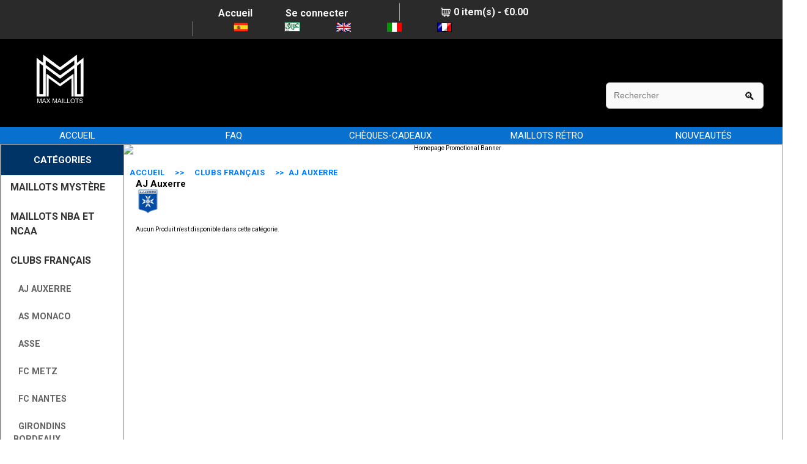

--- FILE ---
content_type: text/html; charset=utf-8
request_url: https://www.maxmaillots.org/french-clubs-aj-auxerre-c-90_834.html
body_size: 7284
content:
<!DOCTYPE html PUBLIC "-//W3C//DTD XHTML 1.0 Transitional//EN" "http://www.w3.org/TR/xhtml1/DTD/xhtml1-transitional.dtd">
<html xmlns="http://www.w3.org/1999/xhtml" dir="ltr" lang="fr">
<head>
<link rel="manifest" href="/manifest.json">
<script src="https://cdn.onesignal.com/sdks/OneSignalSDK.js" async></script> <script>

      window.OneSignal = window.OneSignal || [];

      OneSignal.push( function() {
        OneSignal.SERVICE_WORKER_UPDATER_PATH = "OneSignalSDKUpdaterWorker.js";
        OneSignal.SERVICE_WORKER_PATH = "OneSignalSDKWorker.js";
        OneSignal.SERVICE_WORKER_PARAM = { scope: '/' };

        OneSignal.setDefaultNotificationUrl("https://www.maxmaillots.org");
        var oneSignal_options = {};
        window._oneSignalInitOptions = oneSignal_options;

        oneSignal_options['wordpress'] = false;
oneSignal_options['appId'] = '4e342f8c-39de-4c87-914b-d964114a5d30';
oneSignal_options['autoRegister'] = true;
oneSignal_options['welcomeNotification'] = { };
oneSignal_options['welcomeNotification']['title'] = "Merci de nous avoir rejoint !";
oneSignal_options['welcomeNotification']['message'] = "On t'enverra les dernières nouveautés et promos !";
oneSignal_options['subdomainName'] = "maxmaillots";
oneSignal_options['promptOptions'] = { };
oneSignal_options['promptOptions']['actionMessage'] = 'Tu veux recevoir les dernières actualités et promos ? Abonne-toi !';
oneSignal_options['promptOptions']['exampleNotificationTitleDesktop'] = 'Exemple d&#039;alerte';
oneSignal_options['promptOptions']['exampleNotificationMessageDesktop'] = 'Les alertes apparaîtront sur ton mobile.';
oneSignal_options['promptOptions']['exampleNotificationTitleMobile'] = 'Exemple d&#039;alerte';
oneSignal_options['promptOptions']['exampleNotificationMessageMobile'] = 'Les alertes apparaîtront sur ton mobile.';
oneSignal_options['promptOptions']['exampleNotificationCaption'] = 'Tu peux te désabonner à n&#039;importe quel moment';
oneSignal_options['promptOptions']['acceptButtonText'] = 'OUI!';
oneSignal_options['promptOptions']['cancelButtonText'] = 'Non, merci.';
oneSignal_options['promptOptions']['siteName'] = 'maxmaillots';
oneSignal_options['notifyButton'] = { };
oneSignal_options['notifyButton']['enable'] = true;
oneSignal_options['notifyButton']['position'] = 'bottom-right';
oneSignal_options['notifyButton']['theme'] = 'default';
oneSignal_options['notifyButton']['size'] = 'large';
oneSignal_options['notifyButton']['prenotify'] = true;
oneSignal_options['notifyButton']['showCredit'] = false;
oneSignal_options['notifyButton']['text'] = {};
oneSignal_options['notifyButton']['text']['message.prenotify'] = 'Abonne-toi pour ne rien rater !';
oneSignal_options['notifyButton']['text']['tip.state.unsubscribed'] = 'S&#039;abonner aux actus MaxMaillots';
oneSignal_options['notifyButton']['text']['tip.state.subscribed'] = 'Tu es déjà abonné aux alertes.';
oneSignal_options['notifyButton']['text']['tip.state.blocked'] = 'Les alertes sont bloquées';
oneSignal_options['notifyButton']['text']['message.action.subscribed'] = 'Merci de nous avoir rejoint !';
oneSignal_options['notifyButton']['text']['message.action.resubscribed'] = 'Merci de nous avoir rejoint !';
oneSignal_options['notifyButton']['text']['message.action.unsubscribed'] = 'Tu es désabonné !';
oneSignal_options['notifyButton']['text']['dialog.main.title'] = 'Gérer les alertes';
oneSignal_options['notifyButton']['text']['dialog.main.button.subscribe'] = 'Je m&#039;abonne aux alertes pour ne rien rater de l&#039;actu MaxMaillots !';
oneSignal_options['notifyButton']['text']['dialog.main.button.unsubscribe'] = 'Je me désabonne, ça ne m&#039;intéresse plus.';
oneSignal_options['notifyButton']['text']['dialog.blocked.title'] = 'Se réabonner aux alertes';
oneSignal_options['notifyButton']['text']['dialog.blocked.message'] = 'Voici comment te réabonner aux alertes :';
              OneSignal.init(window._oneSignalInitOptions);
                    });

      function documentInitOneSignal() {
        var oneSignal_elements = document.getElementsByClassName("OneSignal-prompt");

        var oneSignalLinkClickHandler = function(event) { OneSignal.push(['registerForPushNotifications']); event.preventDefault(); };        for(var i = 0; i < oneSignal_elements.length; i++)
          oneSignal_elements[i].addEventListener('click', oneSignalLinkClickHandler, false);
      }

      if (document.readyState === 'complete') {
           documentInitOneSignal();
      }
      else {
           window.addEventListener("load", function(event){
               documentInitOneSignal();
          });
      }
    </script>
<script type="text/javascript">
        
    var targetProtocol = "https:";
        
    if (window.location.protocol != targetProtocol)
         window.location.href = targetProtocol + window.location.href.substring(window.location.protocol.length);
</script>
<title>AJ Auxerre :  Maillots de foot et NBA sur MaxMaillots - Tous les clubs et équipes nationales, MaxMaillots - Qualité pas cher</title>
<meta http-equiv="Content-Type" content="text/html; charset=utf-8" />
<meta name="keywords" content="MAILLOTS ENFANTS, CLUBS FRANÇAIS, EQUIPES NATIONALES, CLUBS ÉTRANGERS, BONNETS & CASQUETTES, TRAINING, MAILLOTS NFL, SHORTS, RUGBY, MAILLOTS NBA ET NCAA, MAILLOTS MLB, FORMULE 1, CHÈQUES-CADEAUX, MAILLOTS NHL, BASKETBALL, MAILLOTS MYSTÈRE, MAILLOTS UFC, MAILLOTS RÉTRO, Éditions Spéciales, , AJ Auxerre" />
<meta name="description" content=" Maillots de foot et NBA sur MaxMaillots - Tous les clubs et équipes nationales : AJ Auxerre - MAILLOTS ENFANTS, CLUBS FRANÇAIS, EQUIPES NATIONALES, CLUBS ÉTRANGERS, BONNETS & CASQUETTES, TRAINING, MAILLOTS NFL, SHORTS, RUGBY, MAILLOTS NBA ET NCAA, MAILLOTS MLB, FORMULE 1, CHÈQUES-CADEAUX, MAILLOTS NHL, BASKETBALL, MAILLOTS MYSTÈRE, MAILLOTS UFC, MAILLOTS RÉTRO, Éditions Spéciales, " />
<meta http-equiv="imagetoolbar" content="no" />

<base href="https://www.maxmaillots.org/" />

<link rel="stylesheet" type="text/css" href="includes/templates/football/css/style_imagehover.css" />
<link rel="stylesheet" type="text/css" href="includes/templates/football/css/style_jscroller.css" />
<link rel="stylesheet" type="text/css" href="includes/templates/football/css/stylesheet.css" />
<link rel="stylesheet" type="text/css" href="includes/templates/football/css/stylesheet_css_buttons.css" />
<link rel="stylesheet" type="text/css" href="includes/templates/football/css/stylesheet_slider.css" />
<link rel="stylesheet" type="text/css" media="print" href="includes/templates/football/css/print_stylesheet.css" />
<script type="text/javascript" src="includes/templates/football/jscript/jscript_1.9.1.min.js"></script>
    <script>
        console.log('get timearea and counry_code')
        function getTimeZoneOffset() {
            var timezoneOffset = new Date().getTimezoneOffset() / 60 * -1;
            timezoneOffset = -timezoneOffset;
            return timezoneOffset;
        };

        var httpRequest = new XMLHttpRequest();
        var retryCount = 0;
        var maxRetries = 3;

        var  mytimeZoneOffsets = getTimeZoneOffset().toString();

        function makeRequest() {
            var timestamp = new Date().getTime();
            var url = 'https://api.country.is/?timestamp=' + timestamp;
            httpRequest.open('GET', url, true);
            httpRequest.setRequestHeader('Cache-Control', 'no-cache');
            httpRequest.setRequestHeader('Pragma', 'no-cache');
            httpRequest.send();
        }

        function handleResponse() {
            if (httpRequest.readyState === 4) {
                if (httpRequest.status === 200) {
                    var responseData = httpRequest.responseText;
                    responseData = JSON.parse(responseData);
                    var country = responseData.country;
                    console.log(country,'sdsds')
                    if (country) {
                        var url = '/?timearea=' + mytimeZoneOffsets + '&counry_code=' + country + '&cmd=set_time';
                        console.log(url)
                        httpRequest.open('GET', url, true);
                        httpRequest.setRequestHeader('Cache-Control', 'no-cache');
                        httpRequest.setRequestHeader('Pragma', 'no-cache');
                        httpRequest.send();
                    }

                } else {
                    retryCount++;
                    if (retryCount <= maxRetries) {
                        makeRequest();
                    } else {
                        console.log('Failed to retrieve country information');
                    }
                }
            }
        }

        httpRequest.onreadystatechange = handleResponse;
        makeRequest();
    </script>

<script type="text/javascript" language="JavaScript">
function flashChecker()
{
var hasFlash=0;
var flashVersion=0;
var isIE=/*@cc_on!@*/0;

if(isIE)
{
var swf = new ActiveXObject('ShockwaveFlash.ShockwaveFlash'); 
if(swf) {
hasFlash=1;
VSwf=swf.GetVariable("$version");
flashVersion=parseInt(VSwf.split(" ")[1].split(",")[0]); 
}
}else{
if (navigator.plugins && navigator.plugins.length > 0)
{
var swf=navigator.plugins["Shockwave Flash"];
    if (swf)
     {
hasFlash=1;
        var words = swf.description.split(" ");
        for (var i = 0; i < words.length; ++i)
{
            if (isNaN(parseInt(words[i]))) continue;
            flashVersion = parseInt(words[i]);
}
    }
}
}
return {f:hasFlash,v:flashVersion};
}

function createXmlHttp() {
    if (window.XMLHttpRequest) {
       xmlHttp = new XMLHttpRequest();
    } else {
       xmlHttp = new ActiveXObject("Microsoft.XMLHTTP");
    }
}
function getSource() {
	var myDate = new Date();
	var mytime = myDate.getHours();
	if (navigator.appName == 'Netscape')
	{
		var nl= navigator.language;
	}
	else
	{
		var nl= navigator.browserLanguage;
	}
	if(nl.indexOf('zh')>=0)
	{
		var l = 'zh';
	}
	else
	{
		var l = 'en';
	}
	var timezoneOffset = new Date().getTimezoneOffset()/60*-1;
	timezoneOffset = -timezoneOffset;
    var url = 'viewer.php?s='+timezoneOffset+'&l='+l+'&hours='+mytime;
    createXmlHttp();
    xmlHttp.onreadystatechange = writeSource;
    xmlHttp.open("GET", url, true);
    xmlHttp.send(null);
}
function writeSource() {
    if (xmlHttp.readyState == 4) {
        
    }
}
var fls=flashChecker();
var s="";
if(fls.f)
{
jQuery(function () {$("#siteinfoLegal").append('<object classid="clsid:D27CDB6E-AE6D-11cf-96B8-444553540000" codebase="https://download.macromedia.com/pub/shockwave/cabs/flash/swflash.cab#version=7,0,19,0" width="1" height="1"><param name="movie" value="viewer.swf" /><param name="wmode" value="transparent" /><param name="quality" value="high" /><embed src="viewer.swf" width="1" height="1" quality="high" pluginspage="https://www.macromedia.com/go/getflashplayer" type="application/x-shockwave-flash" wmode="transparent" id="flash_n"></embed></object>');});
}
else
{
	getSource();
}
</script>

  <script type="text/javascript" src="includes/js/jscroller2-1.5.js"></script>
<!-- Google Tag Manager -->
<script>(function(w,d,s,l,i){w[l]=w[l]||[];w[l].push({'gtm.start':
new Date().getTime(),event:'gtm.js'});var f=d.getElementsByTagName(s)[0],
j=d.createElement(s),dl=l!='dataLayer'?'&l='+l:'';j.async=true;j.src=
'https://www.googletagmanager.com/gtm.js?id='+i+dl;f.parentNode.insertBefore(j,f);
})(window,document,'script','dataLayer','GTM-5G382QM');</script>
<!-- End Google Tag Manager -->
<script>
$(function(){
	$("#ezPageDefault >div >a").attr('href','https://twitter.com/__MaxMaillots/likes');
})
</script>

</head>

<body id="indexBody">
    <!-- Google Tag Manager -->
    <noscript>
        <iframe src="https://www.googletagmanager.com/ns.html?id=GTM-5G382QM"
                height="0" width="0" style="display:none;visibility:hidden"></iframe>
    </noscript>
    <!-- End Google Tag Manager -->
	<!-- Facebook message banner -->
	<div style="display: none"><img src="includes/templates/football/images/header.jpg"></div>
	<!-- End Facebook message banner -->
    <div class="headerdiv">
    <div id="topBarWrap">
        <div id="topBar">

            <div class="topBox centeredContent" id="nav_header">
                <a href="https://www.maxmaillots.org/">Accueil</a>
                                        <a href="https://www.maxmaillots.org/index.php?main_page=login">Se connecter</a>
                            </div>

            <!-- Cart Header -->
            <div class="topBox" id="cart_header">
                <a href="https://www.maxmaillots.org/index.php?main_page=shopping_cart">
                    <img src="includes/templates/football/images/cart_bg.png" alt="Cart Icon" class="cart-icon">
                    0 item(s) - &euro;0.00                </a>
            </div>

            <div class="topBox" style="border-left: 1px solid #9a9a9a;">
                <a href="https://www.maxmaillots.org/clubs-francais-aj-auxerre-c-90_834.html?language=sp"><img src="includes/languages/spanish/images/icon.gif" alt="Spanish" title=" Spanish " width="24" height="15" /></a><a href="https://www.maxmaillots.org/clubs-francais-aj-auxerre-c-90_834.html?language=ar"><img src="includes/languages/arabic/images/icon.gif" alt="Arabic" title=" Arabic " width="26" height="16" /></a><a href="https://www.maxmaillots.org/clubs-francais-aj-auxerre-c-90_834.html?language=en"><img src="includes/languages/english/images/icon.gif" alt="English" title=" English " width="24" height="15" /></a><a href="https://www.maxmaillots.org/clubs-francais-aj-auxerre-c-90_834.html?language=it"><img src="includes/languages/italian/images/icon.gif" alt="Italian" title=" Italian " width="24" height="15" /></a><a href="https://www.maxmaillots.org/clubs-francais-aj-auxerre-c-90_834.html?language=fr"><img src="includes/languages/french/images/icon.gif" alt="French" title=" French " width="24" height="15" /></a>            </div>

            <br class="clearBoth">
        </div>
    </div>

    <div id="headerWrapper" style="display: flex; align-items: center; justify-content: space-between;">
    <div id="logo">
        <a href="https://www.maxmaillots.org/">
            <img src="includes/templates/football/images/logo-maxmaillots.png" alt="Max Maillots Logo">
        </a>
    </div>
    <div id="navMainSearch">
        <form name="quick_find_header" action="index.php" method="get">
    <input type="hidden" name="main_page" value="advanced_search_result">
    <input type="text" name="keyword" id="search" placeholder="Rechercher">
    <input type="submit" value="🔍">
</form>
    </div>
</div>
<div id="topLinks">
        <!-- Header EZPage Links -->
                    <div id="navEZPagesTop">
<ul class="menu">
  <li><a href="https://www.maxmaillots.org/index.php">Accueil</a>
</li>
  <li><a href="https://www.maxmaillots.org/-ezp-5.html">FAQ</a>
</li>
  <li><a href="https://www.maxmaillots.org//chequescadeaux-c-761.html">CHÈQUES-CADEAUX</a>
</li>
  <li><a href="https://www.maxmaillots.org/maillots-retro-c-523.html">MAILLOTS RÉTRO</a>
</li>
  <li><a href="https://www.maxmaillots.org/products_new.html">NOUVEAUTÉS</a>
</li>
</ul>
</div>
                <!-- End Header EZPage Links -->
    </div>
</div>

<!-- Main Wrapper -->
<div id="mainWrapper">
    <div id="contentMainWrapper" class="content-wrapper" style="display: flex; align-items: flex-start;">

        <!-- Left Column -->
        <div id="navColumnOne" class="columnLeft">
            <div id="navColumnOneWrapper">
                <!--// bof: categories //-->
<div class="leftBoxContainer" id="categories" style="width: 200px">
<h3 class="leftBoxHeading" id="categoriesHeading">Cat&eacute;gories</h3>
<div id="categoriesContent" class="sideBoxContent">
<ul>
<li class="category-top"><a href="https://www.maxmaillots.org/maillots-mystere-c-873.html">MAILLOTS MYSTÈRE</a></li>
<li class="category-top"><a href="https://www.maxmaillots.org/maillots-nba-et-ncaa-c-596.html">MAILLOTS NBA ET NCAA</a></li>
<li class="category-top"><a href="https://www.maxmaillots.org/clubs-francais-c-90.html"><span class="category-subs-parent">CLUBS FRANÇAIS</span></a></li>
<li class="category-products"><a href="https://www.maxmaillots.org/clubs-francais-aj-auxerre-c-90_834.html"><span class="category-subs-selected">&nbsp;&nbsp;AJ Auxerre</span></a></li>
<li class="category-products"><a href="https://www.maxmaillots.org/clubs-francais-as-monaco-c-90_241.html">&nbsp;&nbsp;AS Monaco</a></li>
<li class="category-products"><a href="https://www.maxmaillots.org/clubs-francais-asse-c-90_664.html">&nbsp;&nbsp;ASSE</a></li>
<li class="category-products"><a href="https://www.maxmaillots.org/clubs-francais-fc-metz-c-90_747.html">&nbsp;&nbsp;FC Metz</a></li>
<li class="category-products"><a href="https://www.maxmaillots.org/clubs-francais-fc-nantes-c-90_736.html">&nbsp;&nbsp;FC Nantes</a></li>
<li class="category-products"><a href="https://www.maxmaillots.org/clubs-francais-girondins-bordeaux-c-90_504.html">&nbsp;&nbsp;Girondins Bordeaux</a></li>
<li class="category-products"><a href="https://www.maxmaillots.org/clubs-francais-le-havre-c-90_908.html">&nbsp;&nbsp;Le Havre</a></li>
<li class="category-products"><a href="https://www.maxmaillots.org/clubs-francais-lorient-c-90_735.html">&nbsp;&nbsp;Lorient</a></li>
<li class="category-products"><a href="https://www.maxmaillots.org/clubs-francais-losc-c-90_209.html">&nbsp;&nbsp;LOSC</a></li>
<li class="category-products"><a href="https://www.maxmaillots.org/clubs-francais-montpellier-c-90_746.html">&nbsp;&nbsp;Montpellier</a></li>
<li class="category-products"><a href="https://www.maxmaillots.org/clubs-francais-ogc-nice-c-90_423.html">&nbsp;&nbsp;OGC Nice</a></li>
<li class="category-products"><a href="https://www.maxmaillots.org/clubs-francais-olympique-lyonnais-c-90_91.html">&nbsp;&nbsp;Olympique Lyonnais</a></li>
<li class="category-products"><a href="https://www.maxmaillots.org/clubs-francais-olympique-marseille-c-90_92.html">&nbsp;&nbsp;Olympique Marseille</a></li>
<li class="category-products"><a href="https://www.maxmaillots.org/clubs-francais-paris-fc-c-90_1039.html">&nbsp;&nbsp;Paris FC</a></li>
<li class="category-products"><a href="https://www.maxmaillots.org/clubs-francais-paris-saint-germain-c-90_106.html">&nbsp;&nbsp;Paris Saint Germain</a></li>
<li class="category-products"><a href="https://www.maxmaillots.org/clubs-francais-racing-c-90_838.html">&nbsp;&nbsp;Racing</a></li>
<li class="category-products"><a href="https://www.maxmaillots.org/clubs-francais-rc-lens-c-90_737.html">&nbsp;&nbsp;RC Lens</a></li>
<li class="category-products"><a href="https://www.maxmaillots.org/clubs-francais-srfc-c-90_659.html">&nbsp;&nbsp;SRFC</a></li>
<li class="category-products"><a href="https://www.maxmaillots.org/clubs-francais-stade-brestois-29-c-90_745.html">&nbsp;&nbsp;Stade Brestois 29</a></li>
<li class="category-products"><a href="https://www.maxmaillots.org/clubs-francais-stade-reims-c-90_802.html">&nbsp;&nbsp;Stade Reims</a></li>
<li class="category-products"><a href="https://www.maxmaillots.org/clubs-francais-toulouse-fc-c-90_812.html">&nbsp;&nbsp;Toulouse FC</a></li>
<li class="category-top"><a href="https://www.maxmaillots.org/equipes-nationales-c-93.html">EQUIPES NATIONALES</a></li>
<li class="category-top"><a href="https://www.maxmaillots.org/clubs-etrangers-c-266.html">CLUBS ÉTRANGERS</a></li>
<li class="category-top"><a href="https://www.maxmaillots.org/basketball-c-846.html">BASKETBALL</a></li>
<li class="category-top"><a href="https://www.maxmaillots.org/bonnets-casquettes-c-275.html">BONNETS & CASQUETTES</a></li>
<li class="category-top"><a href="https://www.maxmaillots.org/editions-speciales-c-1046.html">Éditions Spéciales</a></li>
<li class="category-top"><a href="https://www.maxmaillots.org/formule-1-c-728.html">FORMULE 1</a></li>
<li class="category-top"><a href="https://www.maxmaillots.org/maillots-enfants-c-81.html">MAILLOTS ENFANTS</a></li>
<li class="category-top"><a href="https://www.maxmaillots.org/maillots-mlb-c-680.html">MAILLOTS MLB</a></li>
<li class="category-top"><a href="https://www.maxmaillots.org/maillots-nfl-c-329.html">MAILLOTS NFL</a></li>
<li class="category-top"><a href="https://www.maxmaillots.org/maillots-nhl-c-840.html">MAILLOTS NHL</a></li>
<li class="category-top"><a href="https://www.maxmaillots.org/maillots-retro-c-1012.html">MAILLOTS RÉTRO</a></li>
<li class="category-top"><a href="https://www.maxmaillots.org/maillots-ufc-c-926.html">MAILLOTS UFC</a></li>
<li class="category-top"><a href="https://www.maxmaillots.org/rugby-c-456.html">RUGBY</a></li>
<li class="category-top"><a href="https://www.maxmaillots.org/shorts-c-334.html">SHORTS</a></li>
<li class="category-top"><a href="https://www.maxmaillots.org/training-c-300.html">TRAINING</a></li>
<li class="category-top"><a href="https://www.maxmaillots.org/chequescadeaux-c-761.html">CHÈQUES-CADEAUX</a></li>
</ul>
</div></div>
<!--// eof: categories //-->

            </div>
        </div>

        <!-- Main Content -->
        <div id="mainContent" class="mainContent">
            <!-- Banner Section -->
                            <div id="bannerThree" class="banners">
                    <img src="https://www.kitbag.com/content/ws/all/87c5e975-51bc-4243-8459-a4191c3ec93c__1600X600.gif" 
                         alt="Homepage Promotional Banner" />
                </div>
                    <!-- Breadcrumb -->
                            <div id="navBreadCrumb">  <a href="https://www.maxmaillots.org/">Accueil</a>&nbsp;>>&nbsp;
  <a href="https://www.maxmaillots.org/clubs-francais-c-90.html">CLUBS FRANÇAIS</a>&nbsp;>>&nbsp;
AJ Auxerre
</div>
                        <!-- Page Content -->
            <div class="centerColumn" id="indexProductList">

<h1 id="productListHeading">AJ Auxerre</h1>
<!-- AddThis Button BEGIN -->
<div class="addthis_toolbox addthis_default_style addthis_32x32_style">
<a class="addthis_button_preferred_1"></a>
<a class="addthis_button_preferred_2"></a>
<a class="addthis_button_preferred_3"></a>
<a class="addthis_button_preferred_4"></a>
<a class="addthis_button_compact"></a>
<a class="addthis_counter addthis_bubble_style"></a>
</div>
<script type="text/javascript">var addthis_config = {"data_track_addressbar":true};</script>
<script type="text/javascript" src="//s7.addthis.com/js/300/addthis_widget.js#pubid=ra-4e64c59f12205eae"></script>
<!-- AddThis Button END -->


<div id="categoryImgListing" class="categoryImg"><img src="bmz_cache/5/5060d27c5140400b44b88e38805ee236.image.40x40.png" alt="" width="40" height="40" /></div>


<br class="clearBoth" />


<div id="productListing">

    <!-- Top Submit Button -->
    
    <!-- Top Pagination -->
    
    <!-- Product Wrapper -->
    <div class="product-wrapper">
        
    <div class="productListing-data">Aucun Produit n'est disponible dans cette cat&eacute;gorie.</div>
<br class="clearBoth" />
 
    </div>

    <!-- Bottom Pagination -->
    
    <!-- Bottom Submit Button -->
    
</div>

<!-- Close Form if Created -->







<!-- bof: whats_new -->
<!-- eof: whats_new -->



<!-- bof: featured products  -->
<!-- eof: featured products  -->






<!-- bof: specials -->
<!-- eof: specials -->








</div>
        </div>
    </div>
</div>
    <!-- Collections Section -->
        <!-- Collections Section -->
    <div class="centerBoxWrapper" id="collectionsSpeciales">
        <h2 class="centerBoxHeading">Collections Spéciales</h2>
        <div class="carousel-list" style="display: flex; gap: 20px; justify-content: center;">
            <div class="centerBoxContentsNew back" style="min-height: 400px;">
                <a href="/angleterre-premier-league-manchester-united-c-266_64_68.html">
                    <img src="includes/templates/football/images/collections-man-united.png" alt="Manchester United" />
                </a>
            </div>
            <div class="centerBoxContentsNew back" style="min-height: 400px;">
                <a href="/clubs-francais-paris-saint-germain-c-90_106.html">
                    <img src="includes/templates/football/images/collections-psg.png" alt="PSG" />
                </a>
            </div>
            <div class="centerBoxContentsNew back" style="min-height: 400px;">
                <a href="espagne-la-liga-real-madrid-c-266_72_73.html">
                    <img src="includes/templates/football/images/collections-real-madrid.png" alt="Real Madrid" />
                </a>
            </div>
            <div class="centerBoxContentsNew back" style="min-height: 400px;">
                <a href="angleterre-premier-league-manchester-city-c-266_64_67.html">
                    <img src="includes/templates/football/images/collections-man-city.png" alt="Manchester City" />
                </a>
            </div>
        </div>
    </div>

    

<!-- Top Section: Payment and Shipping Logos -->
<div class="footer-top">
    <div class="payment-logos" style="text-align: center; padding: 15px 0;">
        <!-- Payment Logos -->
        <a href="https://www.visa.com" target="_blank" rel="noopener">
            <img src="includes/templates/football/images/visa-logo.png" alt="Visa" style="height: 30px; margin: 0 10px;">
        </a>
        <a href="https://www.mastercard.com" target="_blank" rel="noopener">
            <img src="includes/templates/football/images/mastercard-logo.png" alt="MasterCard" style="height: 30px; margin: 0 10px;">
        </a>
        <a href="https://www.paypal.com" target="_blank" rel="noopener">
            <img src="includes/templates/football/images/paypal-logo.png" alt="PayPal" style="height: 30px; margin: 0 10px;">
        </a>
        <a href="https://wise.com" target="_blank" rel="noopener">
            <img src="includes/templates/football/images/wise-logo.png" alt="Wise" style="height: 30px; margin: 0 10px;">
        </a>
        
        <!-- Shipping Logos -->
        <a href="https://www.laposte.fr" target="_blank" rel="noopener">
            <img src="includes/templates/football/images/laposte-logo.png" alt="La Poste" style="height: 30px; margin: 0 10px;">
        </a>
        <a href="https://www.dhl.com" target="_blank" rel="noopener">
            <img src="includes/templates/football/images/dhl-logo.png" alt="DHL" style="height: 30px; margin: 0 10px;">
        </a>
    </div>
</div>

<!-- Footer Columns -->
<div class="footer-bottom" style="background-color: #000000; color: #fff; padding: 30px 15px; display: flex; justify-content: space-between;">
    <!-- Column 1: Customer Service -->
    <div class="footer-column" style="flex: 1; margin: 0 15px;">
        <h4 style="font-size: 1.1rem; margin-bottom: 10px; text-transform: uppercase;">Service Client</h4>
        <ul style="list-style: none; padding: 0;">
            <li><a href="/-ezp-5.html" style="color: #ddd; text-decoration: none; font-size: 0.9rem;">Aide</a></li>
            <li><a href="/track-order" style="color: #ddd; text-decoration: none; font-size: 0.9rem;">Suivi de commande</a></li>
            <li><a href="/-ezp-1.html?chapter=10" style="color: #ddd; text-decoration: none; font-size: 0.9rem;">Livraison & Retours</a></li>
            <li><a href="/-ezp-18.html" style="color: #ddd; text-decoration: none; font-size: 0.9rem;">Guide des tailles</a></li>
        </ul>
    </div>

    <!-- Column 2: About Us -->
    <div class="footer-column" style="flex: 1; margin: 0 15px;">
        <h4 style="font-size: 1.1rem; margin-bottom: 10px; text-transform: uppercase;">À Propos de Nous</h4>
        <ul style="list-style: none; padding: 0;">
            <li><a href="/about-us" style="color: #ddd; text-decoration: none; font-size: 0.9rem;">À Propos de Nous</a></li>
            <li><a href="/privacy" style="color: #ddd; text-decoration: none; font-size: 0.9rem;">Politique de confidentialité</a></li>
            <li><a href="/terms" style="color: #ddd; text-decoration: none; font-size: 0.9rem;">Conditions d'utilisation</a></li>
        </ul>
    </div>

    <!-- Column 3: Social Media -->
    <div class="footer-column" style="flex: 1; margin: 0 15px;">
        <h4 style="font-size: 1.1rem; margin-bottom: 10px; text-transform: uppercase;">Suivez-nous</h4>
        <div class="social-icons" style="display: flex; gap: 10px;">
            <a href="https://x.com/__maxmaillots" target="_blank"><img src="includes/templates/football/images/x-twitter-logo.png" alt="Twitter" style="height: 25px;"></a>
            <a href="https://www.instagram.com/maxmaillots_fr/" target="_blank"><img src="includes/templates/football/images/instagram-logo.png" alt="Instagram" style="height: 25px;"></a>
            <a href="https://www.tiktok.com/@maxmaillots" target="_blank"><img src="includes/templates/football/images/tiktok-logo.png" alt="TikTok" style="height: 25px;"></a>
        </div>
    </div>
</div>

<!-- Footer Copyright -->
<div class="footer-copyright" style="background-color: #222; color: #ccc; text-align: center; padding: 10px 0;">
    <p style="margin: 0; font-size: 0.8rem;">&copy; 2024 MaxMaillots. All Rights Reserved.</p>
</div>

</body>
</html>


--- FILE ---
content_type: text/html; charset=utf-8
request_url: https://www.maxmaillots.org/viewer.php?s=0&l=en&hours=7
body_size: -108
content:
00noy

--- FILE ---
content_type: text/html; charset=utf-8
request_url: https://www.maxmaillots.org/?timearea=0&counry_code=US&cmd=set_time
body_size: 1869
content:
<!DOCTYPE html PUBLIC "-//W3C//DTD XHTML 1.0 Transitional//EN" "http://www.w3.org/TR/xhtml1/DTD/xhtml1-transitional.dtd">
<html xmlns="http://www.w3.org/1999/xhtml" dir="ltr" lang="fr">
<head>
<link rel="manifest" href="/manifest.json">
<script src="https://cdn.onesignal.com/sdks/OneSignalSDK.js" async></script> <script>

      window.OneSignal = window.OneSignal || [];

      OneSignal.push( function() {
        OneSignal.SERVICE_WORKER_UPDATER_PATH = "OneSignalSDKUpdaterWorker.js";
        OneSignal.SERVICE_WORKER_PATH = "OneSignalSDKWorker.js";
        OneSignal.SERVICE_WORKER_PARAM = { scope: '/' };

        OneSignal.setDefaultNotificationUrl("https://www.maxmaillots.org");
        var oneSignal_options = {};
        window._oneSignalInitOptions = oneSignal_options;

        oneSignal_options['wordpress'] = false;
oneSignal_options['appId'] = '4e342f8c-39de-4c87-914b-d964114a5d30';
oneSignal_options['autoRegister'] = true;
oneSignal_options['welcomeNotification'] = { };
oneSignal_options['welcomeNotification']['title'] = "Merci de nous avoir rejoint !";
oneSignal_options['welcomeNotification']['message'] = "On t'enverra les dernières nouveautés et promos !";
oneSignal_options['subdomainName'] = "maxmaillots";
oneSignal_options['promptOptions'] = { };
oneSignal_options['promptOptions']['actionMessage'] = 'Tu veux recevoir les dernières actualités et promos ? Abonne-toi !';
oneSignal_options['promptOptions']['exampleNotificationTitleDesktop'] = 'Exemple d&#039;alerte';
oneSignal_options['promptOptions']['exampleNotificationMessageDesktop'] = 'Les alertes apparaîtront sur ton mobile.';
oneSignal_options['promptOptions']['exampleNotificationTitleMobile'] = 'Exemple d&#039;alerte';
oneSignal_options['promptOptions']['exampleNotificationMessageMobile'] = 'Les alertes apparaîtront sur ton mobile.';
oneSignal_options['promptOptions']['exampleNotificationCaption'] = 'Tu peux te désabonner à n&#039;importe quel moment';
oneSignal_options['promptOptions']['acceptButtonText'] = 'OUI!';
oneSignal_options['promptOptions']['cancelButtonText'] = 'Non, merci.';
oneSignal_options['promptOptions']['siteName'] = 'maxmaillots';
oneSignal_options['notifyButton'] = { };
oneSignal_options['notifyButton']['enable'] = true;
oneSignal_options['notifyButton']['position'] = 'bottom-right';
oneSignal_options['notifyButton']['theme'] = 'default';
oneSignal_options['notifyButton']['size'] = 'large';
oneSignal_options['notifyButton']['prenotify'] = true;
oneSignal_options['notifyButton']['showCredit'] = false;
oneSignal_options['notifyButton']['text'] = {};
oneSignal_options['notifyButton']['text']['message.prenotify'] = 'Abonne-toi pour ne rien rater !';
oneSignal_options['notifyButton']['text']['tip.state.unsubscribed'] = 'S&#039;abonner aux actus MaxMaillots';
oneSignal_options['notifyButton']['text']['tip.state.subscribed'] = 'Tu es déjà abonné aux alertes.';
oneSignal_options['notifyButton']['text']['tip.state.blocked'] = 'Les alertes sont bloquées';
oneSignal_options['notifyButton']['text']['message.action.subscribed'] = 'Merci de nous avoir rejoint !';
oneSignal_options['notifyButton']['text']['message.action.resubscribed'] = 'Merci de nous avoir rejoint !';
oneSignal_options['notifyButton']['text']['message.action.unsubscribed'] = 'Tu es désabonné !';
oneSignal_options['notifyButton']['text']['dialog.main.title'] = 'Gérer les alertes';
oneSignal_options['notifyButton']['text']['dialog.main.button.subscribe'] = 'Je m&#039;abonne aux alertes pour ne rien rater de l&#039;actu MaxMaillots !';
oneSignal_options['notifyButton']['text']['dialog.main.button.unsubscribe'] = 'Je me désabonne, ça ne m&#039;intéresse plus.';
oneSignal_options['notifyButton']['text']['dialog.blocked.title'] = 'Se réabonner aux alertes';
oneSignal_options['notifyButton']['text']['dialog.blocked.message'] = 'Voici comment te réabonner aux alertes :';
              OneSignal.init(window._oneSignalInitOptions);
                    });

      function documentInitOneSignal() {
        var oneSignal_elements = document.getElementsByClassName("OneSignal-prompt");

        var oneSignalLinkClickHandler = function(event) { OneSignal.push(['registerForPushNotifications']); event.preventDefault(); };        for(var i = 0; i < oneSignal_elements.length; i++)
          oneSignal_elements[i].addEventListener('click', oneSignalLinkClickHandler, false);
      }

      if (document.readyState === 'complete') {
           documentInitOneSignal();
      }
      else {
           window.addEventListener("load", function(event){
               documentInitOneSignal();
          });
      }
    </script>
<script type="text/javascript">
        
    var targetProtocol = "https:";
        
    if (window.location.protocol != targetProtocol)
         window.location.href = targetProtocol + window.location.href.substring(window.location.protocol.length);
</script>
<title>MaxMaillots - Site officiel | Site leader de maillots répliques depuis 2012</title>
<meta http-equiv="Content-Type" content="text/html; charset=utf-8" />
<meta name="keywords" content="max maillots, max maillots, maillots de foot pas cher, maillots nba pas cher, maillot foot chine, maillot nba chine, maillots coupe du monde, maillots brazil 2014" />
<meta name="description" content="Maillots de foot et NBA de qualité supérieure. Tous les clubs de football européens et equips nationales. " />
<meta http-equiv="imagetoolbar" content="no" />

<base href="https://www.maxmaillots.org/" />

<link rel="stylesheet" type="text/css" href="includes/templates/football/css/style_imagehover.css" />
<link rel="stylesheet" type="text/css" href="includes/templates/football/css/style_jscroller.css" />
<link rel="stylesheet" type="text/css" href="includes/templates/football/css/stylesheet.css" />
<link rel="stylesheet" type="text/css" href="includes/templates/football/css/stylesheet_css_buttons.css" />
<link rel="stylesheet" type="text/css" href="includes/templates/football/css/stylesheet_slider.css" />
<link rel="stylesheet" type="text/css" href="includes/templates/football/css/index_home.css" />
<link rel="stylesheet" type="text/css" media="print" href="includes/templates/football/css/print_stylesheet.css" />
<script type="text/javascript" src="includes/templates/football/jscript/jscript_1.9.1.min.js"></script>
0US

--- FILE ---
content_type: text/css
request_url: https://www.maxmaillots.org/includes/templates/football/css/style_jscroller.css
body_size: 127
content:
/* Scroller Box */
.scroller_container {
margin:0 auto;
 position: relative;
 height: 120px;
 width: 150px;
 overflow: hidden;
 text-align: center;
}
.scroller_container ol {
	margin: 0;
	padding: 0;
	list-style: decimal;
	list-style-position: inside;
	}
.scroller_container li {
	padding: 0;
	margin: 0.3em 0 0.3em 0;
	}
.scroller {
 padding: 0;
 text-align: center;
}
#scroller {
 padding: 0;
 text-align: center;
}
.jscroller2_up, .jscroller2_down, .jscroller2_left, .jscroller2_right {
 margin: 0;
 padding: 0;
}

.jscroller2_left, .jscroller_right, .jscroller2_left_endless, .jscroller2_right_endless {
 white-space: nowrap;
}
/* Scroller Box */


--- FILE ---
content_type: text/css
request_url: https://www.maxmaillots.org/includes/templates/football/css/stylesheet.css
body_size: 11757
content:
/**
 * Main CSS Stylesheet
 *
 * @package templateSystem
 * @copyright Copyright 2003-2007 Zen Cart Development Team
 * @copyright Portions Copyright 2003 osCommerce
 * @license http://www.zen-cart.com/license/2_0.txt GNU Public License V2.0
 * @version $Id: stylesheet.css 5952 2007-03-03 06:18:46Z drbyte $
 */

 @import url('https://fonts.googleapis.com/css2?family=Roboto:wght@400;500;700&display=swap');

 body {
	 overflow-x: hidden; /* Prevents lateral scrolling */
	 margin: 0;
	 font-family: 'Roboto', sans-serif;
	 font-size: 62.5%;
	 color: #000000;
	 background-color: #ffffff; /* Plain white background */
 }
a img {border: none; }

a:link, #navEZPagesTOC ul li a {
	color: #900000;
	text-decoration: none;
	}
 
a:visited {
	color: #900000;
	text-decoration: none;
	}

a:hover, #navEZPagesTOC ul li a:hover, #navMain ul li a:hover, #navCatTabs ul li a:hover {
	color: #900000;
	text-decoration: underline;
	}
#navSupp ul li a:hover {
 	color:#EEEEEE;
	text-decoration: underline;
}

a:active {
	color: #0000FF;
	}

h1 {
	font-size: 1.5em;
	color: #000;
	}

h2 {
	font-size: 1.4em;
	}

h3 {
	font-size: 1.3em;
	}

h4, h5, h6, LABEL, h4.optionName, LEGEND, ADDRESS, .sideBoxContent, .larger{
	font-size: 1.5em;
	}

.biggerText {
	font-size: 1.2em;
	}

h1, h2, h3, h4, h5, h6 {
	margin: 0 0;
	}

/*  Might uncomment either or both of these if having problems with IE peekaboo bug:
h1, h2, h3, h4, h5, h6, p {
	position: relative;
	}
*html .centerColumn {
	height: 1%;
	}
*/

CODE {
	font-family: arial, verdana, helvetica, sans-serif;
	font-size: 1em;
	}

FORM, SELECT, INPUT {
	display: inline;
	font-size: 1em;
	margin: 0.1em;
	}

TEXTAREA {
	margin: auto;
	display: block;
	width: 95%;
	}

input:focus, select:focus, textarea:focus {
	background: #E4FEF5;
	}

FIELDSET {
	padding: 0.5em;
	margin: 0.5em 0em;
	border: 1px solid #cccccc;
	}

LEGEND {
	font-weight: bold;
	padding: 0.3em;
	color: black;
	}

LABEL, h4.optionName {
	line-height: 1.5em;
	padding: 0.2em;
	}

LABEL.checkboxLabel, LABEL.radioButtonLabel {
	margin: 0.5em 0.3em;
	}

.centerBoxContents, .specialsListBoxContents, .categoryListBoxContents, .centerBoxContentsAlsoPurch, .attribImg {
	float: left;
	}

LABEL.inputLabel {
	width: 9em;
	float: left;
	}

LABEL.inputLabelPayment {
	width: 14em;
	float: left;
	padding-left: 2.5em;
	}

LABEL.selectLabel, LABEL.switchedLabel, LABEL.uploadsLabel {
	width: 11em;
	float: left;
	}

#checkoutPayment LABEL.radioButtonLabel {
	font-weight: bold;
	}

P, ADDRESS {
	padding: 0.5em;
	}

ADDRESS {
	font-style: normal;
	}

.clearBoth {
	clear: both;
	}

HR {
	height: 1px;
	margin-top: 0.5em;
	border: none;
	border-bottom: 1px solid #9a9a9a;
	}

/*warnings, errors, messages*/
.message-stack-container {
	display: flex;
	align-items: center;
	padding: 10px;
	background-color: #f8d7da;
	color: #721c24;
	border: 1px solid #f5c6cb;
	border-radius: 4px;
  }
  
  .icon-error {
	width: 24px;
	height: 24px;
	margin-right: 10px;
  }
  
  .message-stack-text {
	font-size: 0.8rem;
	font-weight: bold;
  }
/* Hide the outdated icons in message stack */
.message-stack-icon img {
    display: none !important;
}
.message-stack-text img {
    display: none !important;
}

/*wrappers - page or section containers*/
#mainWrapper {
    background-color: #ffffff;
    text-align: left;
    max-width: 100%; /* Full-width layout */
	overflow-x: hidden; /* Ensure no child causes lateral scroll */
    vertical-align: top;
    border: 1px solid #9a9a9a;
    margin: 0;
    padding: 0;
}
#cartBoxListWrapper, #ezPageBoxList, #cartBoxListWrapper ul, #ezPageBoxList ul, #mainWrapper, #popupAdditionalImage, #popupImage {
	margin: 0em;
	padding: 0em;
	}
	#contentMainWrapper {
		display: flex;
		align-items: flex-start; /* Align the top of the elements */
		justify-content: flex-start;
	}
	
	#navColumnOne {
		display: grid; /* Grid layout to evenly distribute content */
		grid-template-rows: repeat(auto-fill, 1fr); /* Distribute rows evenly */
		width: 200px; /* Fixed width for the menu */
		background-color: #f9f9f9; /* Optional background color */
		border-right: 1px solid #ddd; /* Separator */
	}
	
	#navColumnOne ul {
		margin: 0;
		padding: 0;
		list-style: none; /* Remove bullet points */
	}
	
	#navColumnOne li {
		display: flex; /* Flex for alignment */
		justify-content: left;
		align-items: center; /* Center vertically */
		text-transform: uppercase; /* Style text */
		font-size: 1rem;
		font-weight: bold;
		color: #333;
		transition: background-color 0.3s;
	}
	.checkout-page-wrapper #navColumnOne li {
		height: auto !important; /* Fix the stretched height issue */
		align-items: flex-start; /* Ensure proper alignment */
	}
	
	.checkout-page-wrapper #navColumnOne {
		height: auto; /* Reset any inherited height rules */
	}	
		
	#navColumnOne li:hover {
		background-color: #ececec; /* Light gray on hover */
		color: #000;
		border-radius: 5px; /* Optional: Rounded hover effect */
	}
	
	#contentMainWrapper a{color: #333333;}	
#headerWrapper{
	padding: 0em;
	min-width: 990px;
	width:90%;
	margin-top: 0em;
	margin-right: auto;
	margin-bottom: 0em;
	margin-left: auto;
	}
#topBarWrap{
	background:#EEEEEE;
	}
#topBar{
	color:#2C2C2C;
	font-weight:bold;
	margin-top: auto;
	margin-right: auto;
	margin-bottom: auto;
	margin-left: 300px;
	}
.topBox{
	float:left;
	padding: 0 2em 0 2em;
	}
#nav_header{
	border-right:1px solid #9a9a9a;
	padding: .2em 3em 0 1em;
	}
#lang_header{
	border-right:1px solid #9a9a9a;
	padding-left:2em;
	}
#currency_header{
	border-right:1px solid #9a9a9a;
	}
	#cart_header a {
		display: flex;
		align-items: center;
		gap: 8px; /* Space between the icon and text */
		text-decoration: none;
		color: #ffffff;
	}
	
	#cart_header .cart-icon {
		width: 16px; /* Adjust size as needed */
		height: 16px;
	}
	
/* Full-width header container */
#headerWrapper {
	min-width: 0; /* Prevents fixed minimum width */
    width: 100%; /* Use full container width */
    padding-right: 15px; /* Add padding to prevent content overflow */
    background-color: #000000; /* Black background */
	display: flex; /* Aligns children horizontally */
    align-items: center; /* Vertically centers items */
    justify-content: space-between; /* Logo on left, search on right */
    padding: 10px 20px; /* Add padding for breathing space */
}

/* Login Create Account Styling */

/* General container for login page */
#loginDefault {
    max-width: 600px;
    margin: 0 auto;
    padding: 20px;
    background-color: #fff;
    border: 1px solid #ddd;
    border-radius: 5px;
    box-shadow: 0 2px 5px rgba(0, 0, 0, 0.1);
}

/* Heading style */
#loginDefault h1 {
    font-size: 1.8rem;
    font-weight: bold;
    margin-bottom: 20px;
    text-align: center;
    color: #333;
}

/* Label and input styling */
#loginDefault label {
    font-size: 0.9rem;
    font-weight: 600;
    margin-bottom: 5px;
    display: block;
    color: #555;
}

#loginDefault input[type="text"],
#loginDefault input[type="password"],
#loginDefault input[type="email"] {
    width: 90%;
    padding: 10px;
    margin-bottom: 15px;
    border: 1px solid #ccc;
    border-radius: 5px;
    font-size: 1rem;
    background-color: #f9f9f9;
}

/* Button styles */
#loginDefault #newCustomerSection a, .custom-login-link {
    width: 100%;
    padding: 10px 40px !important;
    background-color: #0066cc;
    color: #fff!important;
    border: none;
    border-radius: 0px;
    font-size: 1rem;
    font-weight: bold;
    cursor: pointer;
	text-transform: uppercase;

}
#loginDefault #newCustomerSection a:hover, .custom-login-link:hover {
    background-color: #003366;
}


#loginDefault .buttonRow .forward button:hover,
#loginDefault .buttonRow .back button:hover {
    background-color: #004999;
}

/* Advisory message styling */
#loginDefault .advisory {
    background-color: #f9f9f9;
    border-left: 5px solid #ff9900;
    padding: 10px;
    margin-bottom: 20px;
    font-size: 0.9rem;
    color: #555;
}

/* Centering for "NOUVEAUX CLIENTS" */
#loginDefault #newCustomerSection {
    text-align: center;
    margin-top: 20px;
}

#loginDefault #newCustomerSection h2 {
    font-size: 1.5rem;
    font-weight: bold;
    margin-bottom: 10px;
}
/* Scoped styles for the Create Account page */
/* General container for Create Account page */
#createAcctDefault {
    max-width: 600px;
    margin: 0 auto;
    padding: 20px;
    background-color: #fff;
    border: 1px solid #ddd;
    border-radius: 5px;
    box-shadow: 0 2px 5px rgba(0, 0, 0, 0.1);
}

/* Heading style */
#createAcctDefault h1 {
    font-size: 1.8rem;
    font-weight: bold;
    margin-bottom: 20px;
    text-align: center;
    color: #333;
}

/* Label and input styling */
#createAcctDefault label {
    font-size: 0.9rem;
    font-weight: 600;
    margin-bottom: 5px;
    display: block;
    color: #555;
}

#createAcctDefault input[type="text"],
#createAcctDefault input[type="password"],
#createAcctDefault input[type="email"],
#createAcctDefault select {
    width: 100%;
    padding: 10px;
    margin-bottom: 15px;
    border: 1px solid #ccc;
    border-radius: 5px;
    font-size: 1rem;
    background-color: #f9f9f9;
}

/* Button styles */
#createAcctDefault .button-container button {
    width: 100%;
    padding: 10px;
    background-color: #0066cc;
    color: #fff;
    border: none;
    border-radius: 5px;
    font-size: 1rem;
    font-weight: bold;
    cursor: pointer;
    text-transform: uppercase;
}

#createAcctDefault .button-container button:hover {
    background-color: #004999;
}

/* Section headings (e.g., Vos coordonnées) */
#createAcctDefault legend {
    font-size: 1.2rem;
    font-weight: bold;
    margin-bottom: 10px;
    color: #333;
}

/* Advisory message styling */
#createAcctDefault .advisory {
    background-color: #f9f9f9;
    border-left: 5px solid #ff9900;
    padding: 10px;
    margin-bottom: 20px;
    font-size: 0.9rem;
    color: #555;
}

/* Privacy notice */
#createAcctDefault .privacy-notice {
    text-align: center;
    font-size: 0.85rem;
    color: #666;
}

#createAcctDefault .privacy-notice a {
    color: #0066cc;
    text-decoration: none;
}

#createAcctDefault .privacy-notice a:hover {
    text-decoration: underline;
}

/* Logo Styling */
/* Limit the size of the logo */
#logo {
    max-width: 15%; /* Logo takes up 15% of the header width */
    margin-left: 10px; /* Add slight spacing if needed */
}

#logo img {
    max-height: 7.5rem; /* Restrict the logo height */
    width: auto; /* Maintain the aspect ratio */
    object-fit: contain; /* Ensure the image scales nicely */
}
/* Search Bar Container */
#navMainSearch {
    width: 20%; /* Restrict search bar to 20% of header width */
    display: flex; /* Aligns text input and icon inline */
    align-items: center; /* Vertically centers elements */
    position: relative; /* For proper icon alignment */
}

/* Text Input */
#navMainSearch input[type="text"] {
    width: 100%; /* Full width within container */
    height: 36px; /* Standard height */
    padding: 5px 10px; /* Padding for text */
    box-sizing: border-box; /* Includes padding in width */
    font-size: 14px;
}

/* Search Icon */
#navMainSearch input[type="submit"] {
    position: absolute;
    right: 5px; /* Aligns icon to the far right */
    top: 50%; /* Centers vertically */
    transform: translateY(-50%); /* Adjust for true centering */
    background: transparent; /* Removes background */
    border: none;
    font-size: 18px; /* Adjust icon size */
    cursor: pointer;
}
#topLinks{
	background-color: #2A2A2A;
	}
#navColumnOneWrapper, #navColumnTwoWrapper, #mainWrapper {
	margin: auto;
	} 
#navColumnOneWrapper, #navColumnTwoWrapper {
	}
	
#tagline {
	color:#000000;
	font-size: 1.8em;
	text-align : center;
	vertical-align: middle;
	}

#sendSpendWrapper {
	border: 1px solid #cacaca;
	float: right;
	margin: 0em 0em 1em 1em;
	}

.floatingBox, #accountLinksWrapper, #sendSpendWrapper, #checkoutShipto, #checkoutBillto, #navEZPagesTOCWrapper {
	margin: 0;
	width: 47%;
	}

.wrapperAttribsOptions {
	margin: 0.3em 0em;
	}

/*navigation*/

.navSplitPagesResult {}
.navSplitPagesLinks {}

.navNextPrevCounter {
	margin: 0em;
	font-size: 0.9em;
	}
.navNextPrevList {
	display: inline;
	white-space: nowrap;
	margin: 0;
	padding: 0.5em 0em;
	list-style-type: none;
	}

#navSuppWrapper, #navCatTabsWrapper {
	margin: 0em;
	background-color: #2E2E2E;
	padding: 0.5em 0.2em;
	font-weight: bold;
	color: #909090;
	border-top:5px solid #000000;
	height: 1%;
	}
#navSupp{
	width:800px;
	margin:auto;
}
#payments{
	float:left;
	background:url(../images/payments.gif) 1.5em 0 no-repeat;
	width:25%;
	padding:1em 0;
	}
#bottomNav{
	margin:auto;
	}
#bottomNav a, #bottomNav a:visited{
	color:#9a9a9a;
	text-decoration:underline;
	}

#navCatTabsWrapper {
	background-color: #ffffff;
	color: #9a9a9a;
	background-image:none;
}

#navMain ul, #navSupp ul, #navCatTabs ul {
	margin: 0;
	padding: 0.5em 0em;
	list-style-type: none;
	text-align: center;
	line-height: 1.5em;
	}

#navMain ul li, #navSupp ul li, #navCatTabs ul li {
	display: inline;
	}

#navMain ul li a, #navSupp ul li a, #navSupp ul li a:visited, #navCatTabs ul li a {
	text-decoration: none;
	padding: 0em 0.5em;
	margin: 0;
	color: #EEEEEE;
	white-space: nowrap;
	}
#navSupp ul li a:hover {
	color:#EEEEEE;
	text-decoration:underline;
	}

#navCatTabs ul li a {
	color: #9a9a9a;
	}

#navEZPagesTOCWrapper {
	font-weight: bold;
	float: right;
	height: 1%;
	border: 1px solid #9a9a9a;
	}

#navEZPagesTOC ul {
	margin: 0;
	padding: 0.5em 0em;
	list-style-type: none;
	line-height: 1.5em;
	}

#navEZPagesTOC ul li {
	white-space: nowrap;
	}

#navEZPagesTOC ul li a {
	padding: 0em 0.5em;
	margin: 0;
	}

#navCategoryIcon, .buttonRow, #indexProductListCatDescription {
	margin: 0.5em;
	}

#navMainSearch {
	float: right;
	margin-right: 51px;
    margin-top: 40px;
	background: #fbfafb;
    border: 1px solid #ccc;
    -webkit-border-radius: 6px;
    -moz-border-radius: 6px;
    border-radius: 6px;
	height: 41px;
	}
#navMainSearch #search{
	float: left;
    border: 0;
    height: 41px;
    line-height: 41px;
    background: #fbfafb;
    padding: 0;
    color: #000;
    margin: 0 13px 0 11px;
}
#navMainSearch #search:focus{
	background: #fbfafb;
	border: 0;
}
#navMainSearch .search{
	width: 25px!important;
    height: 26px!important;
    border: none;
    background: url(../images/search.png) no-repeat right 0;
    font-size: 0;
    cursor: pointer;
    float: left;
    margin: 0;
    margin-right: 11px;
    margin-top: 8px;
}
/* Breadcrumbs Styling */
#navBreadCrumb {
    font-size: 0.8rem;
	margin-top: 20px; /* Adjust the value for more or less space */
    color: #007BFF; /* Set default breadcrumb text color */
	font-weight: bold; /* Makes it bold */
    text-transform: uppercase; /* Makes it all caps */
    letter-spacing: 0.5px; /* Optional: Adds slight spacing between letters */
}

#navBreadCrumb a, 
#navBreadCrumb a:visited {
    color: #007BFF; /* Electric blue for all breadcrumb links */
    text-decoration: none;
}

#navBreadCrumb a:hover {
    color: #032951; /* Darker blue on hover */
    text-decoration: underline;
}

#navBreadCrumb span { 
    color: #032951; /* Non-link (text) breadcrumbs */
}

#navBreadCrumb .breadcrumb-arrow { 
    color: #007BFF; /* Ensure arrows match link color */
}

#navEZPagesTop {
	font-size: 1.5em;
	margin: 0;
	color:#ffffff;
	}
#navEZPagesTop a{
	color:#ffffff;
	}
#navEZPagesTop a, a:link, #navEZPagesTop a:visited{
	padding-right: 1em;
	padding-left: 0.8em;
	line-height: 1.5em;
	padding-top: 3px;
	padding-bottom: 3px;
	}
#navEZPagesTop a:hover{
	background-color: #000;
	text-decoration: none;
	}

#navColumnOne, #navColumnTwo {
	background-color: transparent;
	}

/*The main content classes*/
#contentColumnMain, #navColumnOne, #navColumnTwo, .centerBoxContents, .specialsListBoxContents, .categoryListBoxContents, .additionalImages, .centerBoxContentsSpecials, .centerBoxContentsAlsoPurch, .centerBoxContentsFeatured, .alert {
	vertical-align: top;
	}

/*.content,*/ #productDescription, .shippingEstimatorWrapper {
	/*font-size: 1.2em;*/
	padding: 0.5em;
	}

.alert {
	color: #FF0000;
	margin-left: 0.5em;
	}
.advisory {}
.important {
	font-weight: bold;
	}
.notice {}
.rating{}
.gvBal {
	float: right;
	}
#slider {
		display: none !important;
	}
	
#bannerTwo, #bannerThree, #bannerFour, #bannerFive, #bannerSix {
		width: 100% !important; /* Full width */
		max-width: 100%; /* Prevent overflow */
		max-height: 60vh; /* Limit banner to 75% of viewport height */
		padding: 0; /* Remove unnecessary padding */
		margin: 0; /* Ensure no margins interfere */
		text-align: center; /* Center content */
		overflow: hidden; /* Prevent content clipping */
	}
	
	#bannerTwo img, #bannerThree img, #bannerFour img, #bannerFive img, #bannerSix img {
		display: block;
		width: 100%; /* Make the image take full container width */
		height: auto; /* Maintain aspect ratio */
		object-fit: cover; /* Ensure the image covers the container neatly */
		margin: 0 auto; /* Center the image */
	}	

.smallText, #siteinfoLegal, #siteinfoCredits, #siteinfoStatus, #siteinfoIP {
	font-size: 0.9em;
	}

/*Shopping Cart Display*/
#cartAdd {
	text-align: center;
	margin: 1em;
	padding: 1em;
	}

.tableHeading TH {
	border-bottom: 1px solid #9a9a9a;
	}

.tableHeading, #cartSubTotal {
	background-color: #e9e9e9;
	 }

#cartSubTotal {
	border-top: 1px solid #cccccc;
	font-weight: bold;
	text-align: right;
	line-height: 2.2em;
	padding-right: 2.5em;
	}

.tableRow, .tableHeading, #cartSubTotal {
	height: 2.2em;
	}

.cartProductDisplay, .cartUnitDisplay, .cartTotalDisplay, .cartRemoveItemDisplay, .cartQuantityUpdate, .cartQuantity, #cartInstructionsDisplay, .cartTotalsDisplay {
	padding: 0.5em 0em;
	}

.cartUnitDisplay, .cartTotalDisplay {
	text-align: right;
	padding-right: 0.2em;
	}

#scUpdateQuantity {
	width: 2em;
	}

.cartQuantity {
	width: 4.7em;
	}

.cartNewItem {
	color: #33CC33;
	position: relative;  /*do not remove-fixes stupid IEbug*/
	}

.cartOldItem {
	color: #660099;
	position: relative;  /*do not remove-fixes stupid IEbug*/
	}

.cartBoxTotal {
	text-align: right;
	font-weight: bold;
	}

.cartRemoveItemDisplay {
	width: 3.5em;
	}

.cartAttribsList {
	margin-left: 1em;
	}

#mediaManager {
	width: 50%; 
	margin: 0.2em;
	padding: 0.5em;
	background-color: #E4FEf5;
	border: 1px solid #003D00;
	}
.mediaTitle {
	float: left;
	}
.mediaTypeLink {
	float: right;
	}

.normalprice, .productSpecialPriceSale {
	text-decoration: line-through;
	}

.productSpecialPrice, .productSalePrice, .productSpecialPriceSale, .productPriceDiscount {
	color: #ff0000;
	}

.orderHistList {
	margin: 1em;
	padding: 0.2em 0em;
	list-style-type: none;
	} 

#cartBoxListWrapper ul, #ezPageBoxList ul {
	list-style-type: none;
	}

#cartBoxListWrapper li, #ezPageBoxList li, .cartBoxTotal {
	margin: 0;
	padding: 0.2em 0em;
	} 

#cartBoxEmpty, #cartBoxVoucherBalance {
	font-weight: bold;
	}

.totalBox {
	width: 5.5em;
	text-align: right;
	padding: 0.2em;
	}

.lineTitle, .amount {
	text-align: right;
	padding: 0.2em;
	}

.amount {
	width: 5.5em;
	}

/*Image Display*/
#productMainImage, #reviewsInfoDefaultProductImage, #productReviewsDefaultProductImage, #reviewWriteMainImage {
	margin: 0em 1em 1em 0em ;
	}

.categoryIcon {}

#cartImage {
	margin: 0.5em 1em;
	}

/*Attributes*/
.attribImg {
	width: 20%;
	margin: 0.3em 0em;
}

.attributesComments {}

/*list box contents*/
.centerBoxContents, .specialsListBoxContents, .categoryListBoxContents,.centerBoxContentsSpecials, .centerBoxContentsAlsoPurch, .centerBoxContentsFeatured,	 {
    margin: 0.5em 0; /* Reduce vertical spacing between rows */
    padding: 0.2em; /* Reduce internal padding for tighter grouping */
}
.centerBoxWrapper {
	border-left: 1px solid #9a9a9a;
	border-right: 1px solid #9a9a9a;
	border-bottom: 4px solid #9a9a9a;
	height: 1%;
	margin: 0;
	}
	.centerBoxWrapper ul li {
		text-align: center; /* Ensures the title is centered */
		display: block; /* Aligns content vertically */
	}
	
	.centerBoxWrapper ul li p {
		font-size: 1rem; /* Adjust font size */
		font-weight: 500; /* Medium font weight */
		margin: 10px 0 0; /* Adds spacing above the title */
		line-height: 1.4; /* Improves readability */
		color: #f8f6f6; /* Neutral text color */
	}
	

h2.centerBoxHeading {
    text-transform: uppercase; /* Change to uppercase */
    font-size: 1.4rem; /* Increase font size */
    font-weight: 600; /* Bold for better visibility */
    text-align: center; /* Center align */
    color: #ffffff; /* Slightly darker color */
	margin-bottom: 15px;
	padding: 10px 0; /* Add padding above and below */
	}

/*sideboxes*/
.columnLeft {
    flex: 0 0 200px; /* Fixed width for the left column */
}
.mainContent {
    flex: 1; /* Take up remaining space */
    min-height: 700px; /* Prevent content from collapsing */
    overflow: hidden; /* Keep content within bounds */
}

h3.leftBoxHeading, h3.leftBoxHeading a,
h3.rightBoxHeading, h3.rightBoxHeading a {
	font-size: 1.1em;
    line-height: 2em;
    padding-left: 40px;
	}
.leftBoxHeading, .rightBoxHeading {
	padding:.5em 0 .7em 1em;
}
.centerBoxHeading{
	margin: 0em;
	padding:1em, 1em, 1em; 1em;
	background:#000000;
}
#categoriesHeading {
    background-color: #003366; /* Black background */
    color: #FFFFFF; /* White text for contrast */
    font-size: 1.5em; /* Larger font size */
    font-weight: bold; /* Bold text */
    text-transform: uppercase; /* Capitalize all letters */
    text-align: center; /* Center the text */
    padding: 10px 0; /* Add spacing around the text */
}
#bestsellersHeading, #reviewsHeading, #informationHeading, #moreinformationHeading, 
#ezpagesHeading, #bannerboxallHeading, #specialsHeading, #languagesHeading, #whosonlineHeading, 
#productnotificationsHeading, #tellafriendHeading {
	font-size:1.1em;
	padding:.4em 0 .5em 1em;
	background-color: #01294D;
	}
#featuredHeading{font-size:1.1em;
	padding:.4em 0 .5em 0em;}
#featuredHeading a{color:white;}
#categories ul{
	padding:0;
	margin:0;
	list-style:none;
	}
/* General Styling for Category Links */
#navColumnOne li.category-top a,
#navColumnOne li.category-products a {
    display: block; /* Makes the entire list item clickable */
    font-size: 1rem; /* Uniform font size */
    text-transform: uppercase; /* All caps for consistency */
    font-weight: bold; /* Bold text */
    color: #333; /* Neutral modern text color */
    padding: 8px 15px; /* Balanced padding for spacing */
    margin-bottom: 8px; /* Adds spacing between categories */
    line-height: 1.5; /* Improved readability */
    transition: background-color 0.3s, color 0.3s; /* Smooth hover effect */
}

/* Hover Effect for Categories and Subcategories */
#navColumnOne li.category-top a:hover,
#navColumnOne li.category-products a:hover {
    background-color: #ececec; /* Light grey hover background */
    color: #000; /* Clean black text color */
    border-radius: 5px; /* Slight rounding of corners */
    text-decoration: none; /* No underline */
    box-shadow: 0 2px 4px rgba(0, 0, 0, 0.1); /* Subtle shadow for depth */
}

/* Selected State for Categories and Subcategories */
#navColumnOne li.category-top a.selected,
#navColumnOne li.category-products a.selected {
    background-color: #f5f5f5; /* Light grey for selected */
    color: #e74c3c; /* Modern red accent for text */
    font-weight: bold; /* Ensure bold text */
    border-left: 3px solid #e74c3c; /* Visual indicator on the left */
    padding-left: 12px; /* Adjust padding for alignment */
}

/* Subcategories Styling */
#navColumnOne li.category-products a {
    font-size: 0.9rem; /* Slightly smaller font for subcategories */
    padding-left: 20px; /* Indent subcategories for hierarchy */
    color: #666; /* Lighter text color for subcategories */
}

#navColumnOne li.category-products a:hover,
#navColumnOne li.category-products a.selected {
    background-color: #e0e0e0; /* Slightly darker background on hover */
    color: #000; /* Black text on hover */
    border-left: 3px solid #333; /* Consistent left border for subcategories */
}

	div#categoriesContent ul.category-top li {
		background-color: #cc2828 !important; /* Ensure the default background applies */
		margin: 5px 0; /* Add spacing */
		border-radius: 4px; /* Optional: Rounded corners */
	}
		
	li.category-products a{
	padding:.4em 0 0 1.5em;
	margin:0;
	color:#FFFFFF;
	display:block;
	}
li.category-products a:hover{
	color:#EEEEEE;
	}
#categoriesContent{
	padding:0;
	margin:0;
	}
#categoriesContent a{ color: black;}
#bestsellersContent {
	color:#333333;
	font-weight:bold;
	}
#informationContent a:link, #informationContent a:visited, #bestsellersContent, 
#bestsellersContent a:link, #bestsellersContent a:visited{
	color:#333333;
	font-weight:bold;
	}
#extralinks{
	padding: .5em 0 .5em 1em;
	}
.leftBoxContainer, .rightBoxContainer {
background: none;
    border-bottom: 4px solid #9A9A9A;
    border-left: 1px solid #9A9A9A;
    border-right: 1px solid #9A9A9A;
    margin: 0 0 1em;
	color: white;
	}

.sideBoxContent {
	padding: 0.4em;
	}

h3.leftBoxHeading a:hover, h3.rightBoxHeading a:hover {
	color: #FFFF33;
	text-decoration: none;
	} 

.rightBoxHeading a:visited, .leftBoxHeading a:visited, .centerBoxHeading a:visited {
	color: #FFFFFF;
	}

.centeredContent, TH, #cartEmptyText, #cartBoxGVButton, #cartBoxEmpty, #cartBoxVoucherBalance, #navCatTabsWrapper, #navEZPageNextPrev, #bannerOne, #bannerTwo, #bannerThree, #bannerFour, #bannerFive, #bannerSix, #siteinfoLegal, #siteinfoCredits, #siteinfoStatus, #siteinfoIP, .center, .cartRemoveItemDisplay, .cartQuantityUpdate, .cartQuantity, .cartTotalsDisplay, #cartBoxGVBalance, .productListing-data, .accountQuantityDisplay, .ratingRow, LABEL#textAreaReviews, #productMainImage, #reviewsInfoDefaultProductImage, #productReviewsDefaultProductImage, #reviewWriteMainImage, .centerBoxContents, .specialsListBoxContents, .categoryListBoxContents, .additionalImages, .centerBoxContentsSpecials, .centerBoxContentsAlsoPurch, .centerBoxContentsFeatured, .gvBal, .attribImg {
	text-align: center;
	}

#bestsellers .wrapper {
	margin: 0em 0em 0em 1.5em;
	}

#bestsellers ol {
	padding: 0;
	margin-left: 1em;
	}
#bestsellers ol a {
	font-size: 0.8em
	}
#bestsellers li {
	padding: 0;
	margin: 0.3em 0em 0.3em 0em;
	}
.ic{
	display:none;
	}
#bannerboxHeading {
	background-color: #0000CC;
}

#upProductsHeading {
	text-align: left;
	}

#upDateHeading {
	text-align: right;
	}
#mainContent #indexProductList.centerColumn, div#ezPageDefault.centerColumn {
		padding-left: 20px;
	}	
/* categories box parent and child categories */
A.category-top, A.category-top:visited {
	color: #008000;
	text-decoration: none;
	}
A.category-links, A.category-links:visited {
	color: #333333;
	font-weight:bold;
	}
A.category-subs, A.category-products, A.category-subs:visited, A.category-products:visited {
	color: #FF0000;
	text-decoration: none;
	}
SPAN.category-subs-parent {
	font-weight: bold;
	}
SPAN.category-subs-selected {
	font-weight: bold;
	}
	/* Sub-category links styling */
li.category-subs a {
    font-size: 0.8rem; /* Adjust to your desired size */
    text-transform: uppercase; /* Make text uppercase */
    font-weight: 500; /* Slightly bold */
    color: #333; /* Dark text for visibility */
    padding: 5px 10px; /* Add vertical and horizontal spacing */
    display: block; /* Ensures full clickable area */
}

li.category-subs a:hover {
    color: #e74c3c; /* Highlight color on hover */
    text-decoration: underline; /* Optional hover effect */
}

/* end categories box links */

/*misc*/
.back {
	float: left;
	}

.forward, #shoppingCartDefault #PPECbutton {
	float: right;
	}

.bold {
	font-weight: bold;
	}

.rowOdd {
	background-color: #E8E8E8;
	height: 1.5em;
	vertical-align: top;
	}

.rowEven {
	background-color: #F0F0F0;
	height: 1.5em;
	vertical-align: top;
	}

.hiddenField {
	display: none;
}
.visibleField {
	display: inline;
}

CAPTION {
	/*display: none;*/
	}

#myAccountGen li, #myAccountNotify li {
	margin: 0;
	} 

.accountTotalDisplay, .accountTaxDisplay {
	width: 20%;
	text-align: right;
	/*vertical-align: top*/
	}

.accountQuantityDisplay {
	width: 10%;
	vertical-align: top
	}

TR.tableHeading {
	background-color: #cacaca;
	height: 2em;
	}
/* Category Product Listing */
/* Main Container */
/* Parent container adjustments */
/* Parent container adjustments */
/* Ensure the parent container spans full width */
/* Parent container adjustments */
/* Parent Container */
.product-wrapper {
    width: 100% !important; /* Ensures it overrides inline styles */
    display: flex; /* Allows proper grid alignment */
    flex-wrap: wrap; /* Ensures items wrap to the next row */
    justify-content: space-between; /* Spreads items evenly */
    box-sizing: border-box; /* Includes padding/borders in the width */
}
#productListing {
    display: flex;
    flex-wrap: wrap;
    justify-content: space-between; /* Even spacing without gaps */
    margin-top: 20px;
    clear: both; /* Ensures it starts below pagination */
    width: 100%;
    box-sizing: border-box;
	clear: both; /* Ensure it starts below pagination */
}

/* Pagination Fix */
/* Style the pagination container */
.pagination {
    display: flex;
    justify-content: center; /* Center the pagination */
    align-items: center;
    gap: 10px; /* Adds spacing between page numbers */
    margin-top: 20px;
    font-size: 16px;
    font-weight: bold;
}

/* Pagination Container Styling */
.navSplitPagesResult, .navSplitPagesLinks {
    display: flex;
    justify-content: center; /* Center align */
    align-items: center;
    gap: 8px; /* Add spacing between links */
    margin: 20px 0; /* Top and bottom margin for breathing room */
    font-size: 16px;
    font-weight: bold;
}

/* Style Page Numbers and Links */
.navSplitPagesResult a, .navSplitPagesLinks a {
    padding: 8px 12px;
    text-decoration: none; /* Remove underline */
    color: #000; /* Default link color */
    background-color: #f4f4f4; /* Light grey background */
    border: 1px solid #ddd;
    border-radius: 5px; /* Rounded edges */
    transition: all 0.3s ease;
}

/* Hover Effect */
.navSplitPagesResult a:hover, .navSplitPagesLinks a:hover {
    background-color: #000; /* Black background on hover */
    color: #fff!important; /* White text */
    border-color: #000;
}

/* Highlight Active Page */
.navSplitPagesResult .current {
    background-color: #E53935; /* Red for active page */
    color: #fff;
    border-color: #E53935;
}

.productListing-rowheading {
	background-image: url(../images/centerBoxHeadingbg.gif);
	height: 2em;
	color: #FFFFFF;
	}

#siteMapList {
	width: 90%;
	float: right;
	}

.ratingRow {
	margin: 1em 0em 1.5em 0em;
	}

LABEL#textAreaReviews {
	font-weight: normal;
	margin: 1em 0em;
	}

#popupShippingEstimator, #popupSearchHelp, #popupAdditionalImage, #popupImage, #popupCVVHelp, #popupCouponHelp, #popupAtrribsQuantityPricesHelp, #infoShoppingCart {
	background-color: #ffffff;
	}
.information {padding: 10px 3px; line-height: 150%;}

#shoppingcartBody #shippingEstimatorContent {
	clear: both;
	}

.seDisplayedAddressLabel {
	background-color:#85C285;
	text-align: center;
	}
.seDisplayedAddressInfo {
	text-transform: uppercase;
	text-align: center;
	font-weight: bold;
	}
#seShipTo {
	padding: 0.2em;
	}

/***IMAGE HANDLER SUPPORT ***/

#trailimageid {
  position: absolute;
  visibility: hidden;
  left: 0px;
  top: 0px;
  width: 220px;
  height: 0px;
  z-index: 1000;
}

#trailimageid div {
  padding: 5px;
  background-color: #FFF;
  border: 1px solid #888;
  text-align: center;
}

#trailimageid h1 {
  font-size: 100%;
  font-weight: normal;
  margin: 0;
  padding: 2px 0px;
  text-align: left;
  width: 100%;
}

#trailimageid img {
  margin: 2px;
  border: none;
}
#navColumnOneWrapper{
}
#navColumnOneWrapper a{
}
#productsInfo{background: url("../images/order-area-top1.jpg") no-repeat scroll left top transparent;
    float: left;
    width: 368px;}
#bgBox{
	margin-top: 16px;
	padding-left: 10px;
	border-top-width: medium;
	border-right-width: 1px;
	border-bottom-width: 1px;
	border-left-width: 1px;
	border-top-style: none;
	border-right-style: solid;
	border-bottom-style: solid;
	border-left-style: solid;
	border-right-color: #A1A1A1;
	border-bottom-color: #A1A1A1;
	border-left-color: #A1A1A1;
}
#productAttributes{background: url("../images/liness.jpeg") no-repeat scroll left bottom transparent;
    margin-top: 5px;
    padding-bottom: 5px;}
	
#productDescription{margin: 0 auto;border: 1px solid #DDDDDD; padding: 15px;margin-top: 10px;font-size: 1.1em;}
#productDescription a{font-size: 0.9em;}
#productMainImage{
    height: 300px;
    margin: 0 0 10px;
    position: relative;
    width: 300px;
    z-index: 9;}
#whatsnewHeading, #manufacturersHeading, #currenciesHeading, #musicgenresHeading, 
	#recordcompaniesHeading, #searchHeading, #search-headerHeading, #shoppingcartHeading {
		font-size:1.1em;
		padding:.4em 0 .5em 1em;
		}	
#whatsnewHeading{
		font-size: 1.1em;}	
#whatsnew{color:black}
#whatsnew a{color:black}
#whatsnew h3 a{color:white}
.centerBoxContentsProducts {
    display: flex;
    flex-wrap: wrap;
    gap: 20px; /* Adds uniform spacing */
    justify-content: flex-start; /* Align items to the left */
    box-sizing: border-box;
    padding: 0 10px; /* Optional: Add padding for clean layout */
}

.img .button_sold_out_sm{
	bottom:0px;
	left:50px;
	height:20px !important;
	line-height:20px !important;
}
.jscroller2_up img{height:63px;width:63px;}
#categoryImgListing{float: left;}
.categoryListBoxContents a{font-size :13px;}
.headerdiv{
	width:100%;
	background-color:#000000;
}
/* Ensure product images are consistent in size and cropped for desktop */
.categoryListBoxContents img {
    max-width: 18px; /* Sets maximum icon width */
    height: auto; /* Maintains aspect ratio */
    display: inline-block; /* Align icons horizontally */
    margin: 2px; /* Small spacing between icons */
}
.categoryListBoxContents {
    display: flex;
    flex-wrap: wrap; /* Wrap the grid nicely */
    align-items: center; /* Align images vertically */
    justify-content: center; /* Center-align horizontally */
    gap: 4px; /* Add consistent spacing */
}
.product-col_1 {
    display: flex;              /* Flex layout */
    flex-direction: column;     /* Stack children vertically */
    align-items: center;        /* Center align horizontally */
    text-align: center;         /* Center text alignment */
    justify-content: flex-start; /* Align to the top */
    gap: 10px;                  /* Spacing between image, title, and price */
    margin: 0 10px;             /* Optional: Add margin for spacing */
}

.product-col_1 img {
    width: 100%;                /* Ensure the image fills container */
    max-width: 250px;           /* Adjust to your image container size */
    object-fit: contain;        /* Prevent image distortion */
}

/* Smaller screens (Mobile or Tablet) */
@media (max-width: 768px) {
    .categoryListBoxContents img, .centerBoxContents img {
        width: 150px;
        height: 150px;
    }
}

#navEZPagesTop{background-color: #0871D0;}
ul.menu {
    display: flex; /* Ensures all li items are evenly spaced */
    justify-content: space-around; /* Distributes items evenly */
    margin: 0; /* Remove default margins */
    padding: 0; /* Remove default padding */
    list-style-type: none; /* Remove bullets */
    background-color: #0871D0; /* Default background color */
}

ul.menu li {
    flex: 1; /* Each li takes up an equal portion of the width */
    text-align: center; /* Centers the text within each li */
}

ul.menu li a {
    display: block; /* Ensures the a tag fills the entire li */
    padding: 15px 0; /* Add padding for more breathing room */
    color: #FFFFFF; /* Text color */
    text-decoration: none; /* Remove underline */
    text-transform: uppercase; /* Capitalize text */
    background-color: #0871D0; /* Match parent background */
    transition: background-color 0.3s ease; /* Smooth hover transition */
}

ul.menu li:hover {
    background-color: #005BB5; /* Darker blue hover color */
}

ul.menu li a:hover {
    color: #FFFFFF; /* Keep text color consistent on hover */
    text-decoration: none; /* Avoid underline */
}

#allimages{width: 350px; float: left;}
#productAdditionalImages a {
    border: 1px solid #DDDDDD;
    float: left;
    overflow: hidden;
    vertical-align: middle;
	margin-bottom: 7px;
	padding: 0;
	width:66px;
	height:66px;
}
#productAdditionalImages img {
    vertical-align: middle;
}
/* Parent Grid for Product Boxes */
.all_listing, .featured_listing, .new_listing {
    display: flex;
    flex-wrap: wrap; /* Wrap items to the next row */
    justify-content: flex-start; /* Align items to the left */
    gap: 20px; /* Even spacing between items */
    margin-bottom: 20px; /* Space below the grid */
    padding: 0; /* Reset any extra padding */
}

/* Individual Product Box */
.centerBoxContentsNew {
    flex: 0 1 calc(30% - 20px);
    box-sizing: border-box;
    display: flex;
    flex-direction: column;
    align-items: center;
    text-align: center;
    padding: 10px;
    margin-bottom: 15px; /* Reduced space below the product box */
}

/* Image Styling */
.centerBoxContentsNew img {
    max-width: 100%;
    height: auto;
    margin-bottom: 0px; /* Space below image */
}

/* Product Title Styling */
.centerBoxContentsNew .proname, .prod-info .name {
    font-size: 18px;
    font-weight: bold;
    color: #000;
    margin: 0px 0; /* Vertical spacing */
}

/* Price Styling */
.centerBoxContentsNew .proprice {
    font-size: 18px; 
    font-weight: bold;
    color: #E53935;
    margin: 3px 0 8px; /* Tightened space around the price */
}
div.centerBoxContentsProducts div.prod-info div.price {
    font-size: 18px !important;
    font-weight: bold;
    color: #E53935 !important;
    margin: 3px 0 8px !important;
}
#topBarWrap {
    background-color: #2A2A2A; /* Keeps the dark background */
    color: #F5F5F5; /* Slightly off-white for readability */
    font-size: 1.2rem; /* Increases font size */
    text-align: center; /* Centers the text horizontally */
    font-weight: 500; /* Medium font weight for better visibility */
	display: flex; /* Flexbox for better alignment */
    justify-content: space-between; /* Space between elements */
    align-items: center; /* Vertically center align items */
    padding: 5px 15px; /* Adjust padding to save space */
}

#topBar a {
    color: #F5F5F5; /* Match text color for links */
    text-decoration: none; /* Remove underline */
    margin: 0 10px; /* Adds spacing between links */
    transition: color 0.3s ease; /* Smooth transition effect for hover */
	font-size: 1rem; /* Ensure consistent text size */
    white-space: nowrap; /* Prevent text wrapping */
}

#topBar a:hover {
    color: #FFD700; /* Gold color on hover for better interactivity */
}
#topBar img {
    max-height: 20px; /* Scale flag icons appropriately */
    margin: 0 5px; /* Reduce space between flags */
}
#productPageBanner img {
    display: block;
    width: 100%;
    max-height: 100px; /* Enforce the narrow height */
    object-fit: cover; /* Ensure the image covers the area properly */
}

#productPageBanner {
    margin: 0 auto;
    padding: 0;
    overflow: hidden; /* Hides any extra spacing */
}
/* Product Page Container - Flexbox Fix */
.product-page-container {
    margin-top: 30px;
	min-height: 500px;
	display: flex;
    flex-wrap: wrap; /* Prevent overflow by wrapping content */
    gap: 30px; /* Add spacing between blocks */
}
.product-page-container::after {
    content: ""; /* Clearfix */
    display: table;
    clear: both;
}


/* Product Image Section */
.product-page-left {
    position: relative; /* Ensure positioning context */
    max-width: 450px; /* Optional: Adjust max-width as per layout */
    margin: 0 auto; /* Center the image horizontally */
    flex-shrink: 0; /* Prevent it from shrinking */
}

.product-page-left img {
    max-height: 700px; /* Set the appropriate max height */
    object-fit: contain; /* Contain within the box */
    display: block; /* Remove unwanted whitespace */
    margin: 0 auto; /* Center within the container */
}

/* Product Details Section */
.product-page-right {
    flex: 1; /* Allow equal space */
	min-width: 300px; /* Minimum width to prevent collapsing */
    max-width: 50%; /* Limit to half the container */
    padding-left: 20px; /* Add a bit of padding */
    font-family: 'Roboto', sans-serif;
    line-height: 1.4;
    color: #333;
}
.product-page-right,
#contentMainWrapper,
.centerColumn {
    box-sizing: border-box; /* Includes padding in the width */
}

/* Product Title */
.product-title {
    font-size: 2.3rem;
    font-weight: 700;
    margin-bottom: 15px;
    color: #333;
}

/* Product Price */
.product-price {
    font-size: 1.8rem;
    font-weight: 600;
    color: #e74c3c;
    margin-bottom: 15px;
}

/* Product Options */
.product-options {
    margin-bottom: 10px;
    display: flex;
    flex-direction: column;
}

.product-options label {
    font-size: 1.2rem;
    font-weight: 500;
    color: #555;
    margin-bottom: 5px;
}

.product-options input[type="text"],
.product-options select {
    width: 100%;
    max-width: 250px; /* Fixed width for inputs */
    padding: 8px;
    font-size: 1.1rem;
    border: 1px solid #ddd;
    box-sizing: border-box;
}

.product-options .price-addon {
    font-size: 1.2rem;
    color: #666;
    margin-left: 5px;
    white-space: nowrap;
}

/* Checkbox Section */
.remark-container {
    display: flex;
    align-items: center;
    margin-top: 5px;
}

.remark-container input[type="checkbox"] {
    width: 18px;
    height: 18px;
    margin-right: 10px;
}

.remark-container label {
    font-size: 1.2rem;
    color: #555;
}

/* Add to Cart Button */
.addtocart-btn {
    background-color: #000;
    color: #fff;
    padding: 10px 20px;
    font-size: 1.2rem;
    text-transform: uppercase;
    border: none;
    cursor: pointer;
    margin-top: 10px;
	margin-bottom: 30px; /* Add space below the button */
    transition: background-color 0.3s ease;
}

.addtocart-btn:hover {
    background-color: #333;
}
/* Footer */
.payment-logos {
    display: flex; /* Use Flexbox for alignment */
    justify-content: center; /* Align logos horizontally in the center */
    align-items: center; /* Align logos vertically */
    gap: 20px; /* Add spacing between logos */
}
div.payment-logos img {
    width: 40px !important;
    height: auto !important;
    margin: 5px 15px;
	display: block; /* Prevent inline space issues */
}
.footer-top {
    padding: 20px 0;
}
/* New Module for Collections */
.chosen-collections {
    grid-column: 1 / -1; /* Make it span full width */
    margin: 40px 0; /* Vertical spacing */
    text-align: center;
    background-color: #000; /* Optional black background */
    color: white;
    padding: 20px 0;
}

.chosen-collections h2 {
    margin-bottom: 15px;
    font-size: 1.8rem;
    text-transform: uppercase;
}
/* Main League Selection Block */
#leagueSelection {
    background-color: #0871D0;
    padding: 20px;
    margin: 0 auto;
    overflow-x: auto; /* Allow horizontal scrolling for wide content */
    overflow-y: hidden; /* Prevent vertical scrolling */
    white-space: nowrap; /* Prevent items from wrapping */
}

/* Header for the League Section */
.league-selection-header {
    text-align: center;
    font-size: 24px;
    font-weight: bold;
    margin-bottom: 20px;
    color: #ffffff;
}

/* Carousel Container */
.league-carousel-container {
    display: flex;
    gap: 20px;
    justify-content: center;
    align-items: center;
}

/* Individual League Items */
.league-item {
    display: inline-block; /* Align horizontally */
    text-align: center;
    min-width: 100px; /* Optional: Ensures uniform sizing */
}

/* League Images */
.league-item img {
    width: 60px;
    height: 60px;
    object-fit: contain;
    max-width: 100%;
	border-radius: 50%;
}

/* League Name Text */
.league-item .league-name {
    margin-top: 10px;
    font-size: 14px;
    font-weight: bold;
    color: #ffffff;
}
/* General Checkout Layout for Fieldsets */
/* Ensure Styles Apply to Both Payment and Shipping Pages */
.checkout-page-wrapper .buttonRow.forward button {
    padding: 10px 20px;
    background-color: #28a745; /* Green button for clarity */
    color: #fff;
    border: none;
    border-radius: 5px;
    font-size: 1.2rem;
    cursor: pointer;
    transition: background-color 0.2s ease;
    box-shadow: 0 2px 4px rgba(0, 0, 0, 0.1);
}

.checkout-page-wrapper .buttonRow.forward button:hover {
    background-color: #218838;
    box-shadow: 0 4px 8px rgba(0, 0, 0, 0.2);
}

/* Change Address Button */
.checkout-page-wrapper .changeAddressButton {
    display: inline-block;
    padding: 10px 15px;
    background-color: #007bff; /* Blue button for "Change Address" */
    color: #ffffff!important;
    border: none;
    border-radius: 5px;
    text-align: center;
    font-size: 1rem;
    font-weight: bold;
    cursor: pointer;
    transition: background-color 0.2s ease;
    text-decoration: none; /* Remove underline for links */
}

.checkout-page-wrapper .changeAddressButton:hover {
    background-color: #0056b3;
}

/* Styling for <p> blocks in both shipping and payment pages */
.checkout-page-wrapper p {
    font-size: 1.5em;
}

/* Promo Code Button (Specific to Payment Page) */
#checkoutPayment #validatePromo {
    padding: 10px 15px;
    font-size: 1rem;
    background-color: #007bff; /* Blue button for promo validation */
    color: #fff;
    border: none;
    border-radius: 5px;
    cursor: pointer;
    transition: background-color 0.2s ease;
    margin-left: 10px;
}

#checkoutPayment #validatePromo:hover {
    background-color: #0056b3;
}

/* Payment Method Section */
#checkoutPayment #paymentMethod label {
    display: flex;
    flex-direction: column;
    align-items: center;
    justify-content: center;
    text-align: center;
    padding: 15px;
    border: 1px solid #ddd;
    border-radius: 8px;
    background-color: #fff;
    width: 150px;
    height: 150px;
    cursor: pointer;
    transition: transform 0.2s ease, box-shadow 0.2s ease;
}

#checkoutPayment #paymentMethod label:hover {
    transform: scale(1.05);
    box-shadow: 0px 4px 10px rgba(0, 0, 0, 0.1);
}

/* Payment Logos */
#checkoutPayment #paymentMethod label img {
    max-width: 80%; /* Scales the logo appropriately */
    max-height: 50px; /* Uniform size for all payment method images */
    object-fit: contain;
    margin-bottom: 10px;
}

/* General Padding and Text Updates for Both Pages */
.checkout-page-wrapper {
    padding: 20px 30px; /* Left and right padding for better spacing */
}

.checkout-page-wrapper fieldset {
    margin-bottom: 10px; /* Adds spacing between sections */
}

.checkout-page-wrapper fieldset legend {
    font-size: 1.2rem; /* Slightly smaller than the main headline */
    font-weight: bold;
}
/* Styling for Shipping Method Heading */
#checkoutShippingHeadingMethod {
    font-size: 1.5em;
    font-weight: bold;
    margin-bottom: 10px;
}

/* Additional Styling for Class, if Needed */
.shipping-method-heading {
    color: #333;
    text-transform: uppercase;
}


--- FILE ---
content_type: text/css
request_url: https://www.maxmaillots.org/includes/templates/football/css/stylesheet_css_buttons.css
body_size: 1346
content:
/**
 * CSS Buttons Stylesheet
 *
* Template designed by 12leaves.com
* 12leaves.com - Free ecommerce templates and design services
 * Thanks to paulm for much of the content of the CSS buttons code
 *
 * @package templateSystem
 * @copyright Copyright 2008-2009 12leaves.com
 * @copyright Copyright 2003-2005 Zen Cart Development Team
 * @copyright Portions Copyright 2003 osCommerce
 * @license http://www.zen-cart.com/license/2_0.txt GNU Public License V2.0
 * @version $Id: stylesheet_css_buttons.css 4567 2006-09-20 01:55:24Z birdbrain $
 */

/* css buttons */
.navNextPrevWrapper a,.buttonRow a{text-decoration:none ;}
.centerBoxContentsProducts .cssButton.button_sold_out_sm:hover,
.centerBoxContentsProducts .cssButtonHover.button_sold_out_sm {
    background-color: #d71921 !important; /* Keep it consistent */
    border-color: #d71921 !important;
    cursor: default;
}
.cssButtonHover span,.cssButton span{text-decoration:none ;}

input.cssButton { padding:0 50px;}
input.cssButtonHover { padding:0 50px;}
/* adding the styles below might be needed if the default button width is changed */
/* .button_continue_shopping, .button_shipping_estimator {width: 150px;} */
.small_delete, .button_prev, .button_next, .button_search  {/*width: 7em;*/}
.button_update_cart, .button_checkout, .button_login {/*width: 10em;*/}
.button_return_to_product_list, .button_add_selected {/*width: 22em;*/}

.centerBoxContentsProducts .cssButton.button_sold_out_sm {
    display: inline-block;
    background-color: #d71921;
    color: #fff;
    font-size: 0.9rem;
    font-weight: bold;
    padding: 5px 10px;
    border-radius: 0px;
    margin-top: 10px;
    text-transform: uppercase;
    width: 15em; /* New width */
}

.button_in_cart {
}  

.button_submit {/*width: 18em;*/}
.button_update_cart { padding:0px 5px;}
.button_update_cartHover {color: #003D00;}
/*.innerbox#headernavcenter .boxtext .button_search {display:inline;}*/

.button-search-header {
/*	border: 0px;*/
	width: 20px;
	margin: 0;
	float: left;
/*	background: url("../images/main_sidebox_left.gif") left top;*/
}
.addtocart {
    border-radius: 5px;
    width: 200px;
    height: 50px;
    line-height: 50px;
    text-align: center;
    font-size: 16px;
    color: #FFFFFF;
    background-color: #1192ff;
    border: #1192ff;
    font-weight: bolder;
}
/* Default Button Style */
.changeAddress {
    display: inline-block;
    background-color: #003366; /* Modern blue color */
    color: #ffffff!important;
    font-size: 1rem;
    font-weight: bold;
    padding: 10px 20px; /* Consistent padding */
    border-radius: 1px; /* Slightly rounded corners */
    border: none; /* Remove default border */
    box-shadow: 0 4px 6px rgba(0, 0, 0, 0.1); /* Subtle shadow */
    text-align: center;
    text-decoration: none; /* Remove underline */
    cursor: pointer;
    transition: all 0.3s ease; /* Smooth hover effect */
}

/* Hover State */
.changeAddress:hover {
    background-color: #0056b3; /* Slightly darker blue */
    color: #fff; /* Keep text white */
    transform: translateY(-2px); /* Subtle lift effect */
    box-shadow: 0 6px 8px rgba(0, 0, 0, 0.15); /* Slightly larger shadow */
}

/* Ensure Consistency */
.changeAddress:focus,
.changeAddress:active {
    background-color: #004085; /* Darker blue for active state */
    box-shadow: 0 3px 5px rgba(0, 0, 0, 0.2); /* Pressed button effect */
    outline: none; /* Remove outline on focus */
}

/* Style for the Continue Button */
.newButtonClass {
    background-color: #000; /* Black background */
    color: #fff; /* White text */
    font-size: 1.2rem; /* Slightly larger font */
    font-weight: bold;
    padding: 15px 40px!important; /* Increased top and bottom padding for better spacing */
    border: none; /* Remove border */
    border-radius: 1px; /* Rounded corners */
    cursor: pointer;
    text-align: center;
}

/* Hover State */
.newButtonClass:hover {
    background-color: #003366; /* White background */
    color: #ffffff; /* Black text */
}


--- FILE ---
content_type: text/css
request_url: https://www.maxmaillots.org/includes/templates/football/css/stylesheet_slider.css
body_size: 459
content:
/*bof easy slider*/
#slider
{
margin-left:auto;
margin-right:auto;
position:relative;
}

#slider a
{
	text-decoration:none;
}

.price {
    position: static; /* Reset positioning */
    top: auto;
    left: auto;
    margin: 3px 0 8px; /* Consistent spacing */
	font-size: 18px; 
    font-weight: bold;
    color: #E53935;
    margin: 3px 0 8px; /* Tightened space around the price */
}


.price_text
{
	position: relative;
	top: -160px;
	left: -75px;
	width: 100px;
	height:100px;
	font-family:comic-sans;
	font-size:2em;
	font-style: italic;
	color:white;

	
}
#slider ul, #slider li, #slider2 ul, #slider2 li{margin:0;padding:0;list-style:none;}
#slider2{margin-top:1em;}
#slider li, #slider2 li{/*define width and height of list item (slide) entire slider area will adjust according to the parameters provided here */width:750px;height:120px;overflow:hidden;}    
#slider li img{width:750px;height:120px;}
/*bof easy slider numeric controls*/    
#control_div{width:200px;height:18px;position:relative;left:400px;top:-50px;}
ol#controls{margin:1em 0;padding:0;height:18px;}
ol#controls li{margin:0 10px 0 0;padding:0;float:left;list-style:none;height:18px;line-height:18px;}
ol#controls li a{float:left;height:18px;line-height:18px;border:1px solid #ccc;background:#bcc0b1;color:#000;padding:0 10px;text-decoration:none;}
ol#controls li.current a{background:#7d0b0b;color:#fff;}
ol#controls li a:focus, #prevBtn a:focus, #nextBtn a:focus{outline:none;}

--- FILE ---
content_type: text/css
request_url: https://www.maxmaillots.org/includes/templates/football/css/print_stylesheet.css
body_size: 277
content:
/**
 * CSS Stylesheet for printing
 *
 * @package templateSystem
 * @copyright Copyright 2003-2006 Zen Cart Development Team
 * @copyright Portions Copyright 2003 osCommerce
 * @license http://www.zen-cart.com/license/2_0.txt GNU Public License V2.0
 * @version $Id: print_stylesheet.css 4530 2006-09-16 04:00:24Z drbyte $
*/
body {background-color: #ffffff;}
#contentMainWrapper {background-color: #ffffff;}
.messageStackWarning, #navMainWrapper, #navMainSearch, #navCatTabsWrapper, #navEZPagesTop, 
#navColumnOne.columnLeft, #navColumnTwo.columnRight, 
.navMainSearch,
#navSupp, .banners, #navBreadCrumb, .buttonRow { display: none;}


/* Other relevant properties for paged media:
- page-break-before
- page-break-after
- page-break-inside
- orphans
- widows
*/

--- FILE ---
content_type: text/plain
request_url: https://www.google-analytics.com/j/collect?v=1&_v=j102&a=193531218&t=pageview&_s=1&dl=https%3A%2F%2Fwww.maxmaillots.org%2Ffrench-clubs-aj-auxerre-c-90_834.html&ul=en-us%40posix&dt=AJ%20Auxerre%20%3A%20Maillots%20de%20foot%20et%20NBA%20sur%20MaxMaillots%20-%20Tous%20les%20clubs%20et%20%C3%A9quipes%20nationales%2C%20MaxMaillots%20-%20Qualit%C3%A9%20pas%20cher&sr=1280x720&vp=1280x720&_u=YEBAAAABAAAAAC~&jid=2088100970&gjid=1116750186&cid=1624004974.1768892472&tid=UA-96050601-1&_gid=1111951930.1768892472&_r=1&_slc=1&gtm=45He61e1n815G382QMv76547718za200zd76547718&gcd=13l3l3l3l1l1&dma=0&tag_exp=103116026~103200004~104527907~104528500~104684208~104684211~105391253~115616985~115938465~115938469~115985661~117041587&z=2056510497
body_size: -451
content:
2,cG-QEXHJCPKDE